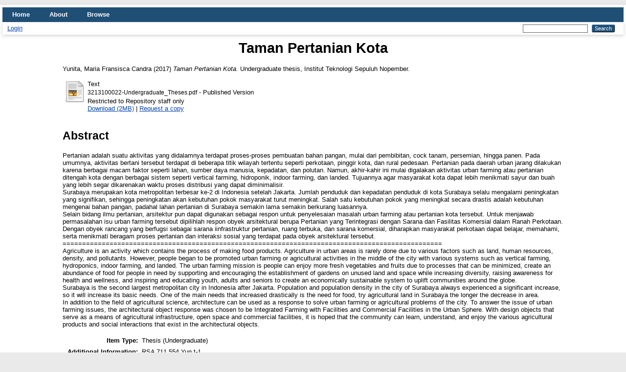

--- FILE ---
content_type: text/html; charset=utf-8
request_url: https://repository.its.ac.id/46367/
body_size: 6133
content:
<!DOCTYPE html PUBLIC "-//W3C//DTD XHTML 1.0 Transitional//EN" "http://www.w3.org/TR/xhtml1/DTD/xhtml1-transitional.dtd">
<html xmlns="http://www.w3.org/1999/xhtml" lang="en">
  <head>
    <meta http-equiv="X-UA-Compatible" content="IE=edge" />
    <title> Taman Pertanian Kota  - ITS Repository</title>
    <link rel="icon" href="/favicon.ico" type="image/x-icon" />
    <link rel="shortcut icon" href="/favicon.ico" type="image/x-icon" />
    <meta name="eprints.eprintid" content="46367" />
<meta name="eprints.rev_number" content="19" />
<meta name="eprints.eprint_status" content="archive" />
<meta name="eprints.userid" content="7186" />
<meta name="eprints.dir" content="disk0/00/04/63/67" />
<meta name="eprints.datestamp" content="2018-02-01 02:12:36" />
<meta name="eprints.lastmod" content="2025-08-14 07:46:32" />
<meta name="eprints.status_changed" content="2018-02-01 02:12:36" />
<meta name="eprints.type" content="thesis" />
<meta name="eprints.metadata_visibility" content="show" />
<meta name="eprints.creators_name" content="Yunita, Maria Fransisca Candra" />
<meta name="eprints.contributors_type" content="http://www.loc.gov/loc.terms/relators/THS" />
<meta name="eprints.contributors_name" content="Erwindi, Collinthia" />
<meta name="eprints.title" content="Taman Pertanian Kota" />
<meta name="eprints.ispublished" content="pub" />
<meta name="eprints.subjects" content="NA" />
<meta name="eprints.divisions" content="S1_Ars" />
<meta name="eprints.keywords" content="Urban, Urban, Urban, Integration, and Commercial Facility" />
<meta name="eprints.note" content="RSA 711.554 Yun t-1" />
<meta name="eprints.abstract" content="Pertanian adalah suatu aktivitas yang didalamnya terdapat proses-proses pembuatan bahan pangan, mulai dari pembibitan, cock tanam, persemian, hingga panen. Pada umumnya, aktivitas bertani tersebut terdapat di beberapa titik wilayah tertentu seperti perkotaan, pinggir kota, dan rural pedesaan. Pertanian pada daerah urban jarang dilakukan karena berbagai macam faktor seperti lahan, sumber daya manusia, kepadatan, dan polutan. Namun, akhir-kahir ini mulai digalakan aktivitas urban farming atau pertanian ditengah kota dengan berbagai sistem seperti vertical farming, hidroponik, indoor farming, dan landed. Tujuannya agar masyarakat kota dapat lebih menikmati sayur dan buah yang lebih segar dikarenakan waktu proses distribusi yang dapat diminimalisir.
	Surabaya merupakan kota metropolitan terbesar ke-2 di Indonesia setelah Jakarta. Jumlah penduduk dan kepadatan penduduk di kota Surabaya selalu mengalami peningkatan yang signifikan, sehingga peningkatan akan kebutuhan pokok masyarakat turut meningkat. Salah satu kebutuhan pokok yang meningkat secara drastis adalah kebutuhan mengenai bahan pangan, padahal lahan pertanian di Surabaya semakin lama semakin berkurang luasannya. 
	Selain bidang ilmu pertanian, arsitektur pun dapat digunakan sebagai respon untuk penyelesaian masalah urban farming atau pertanian kota tersebut. Untuk menjawab permasalahan isu urban farming tersebut dipilihlah respon obyek arsitektural berupa Pertanian yang Terintegrasi dengan Sarana dan Fasilitas Komersial dalam Ranah Perkotaan. Dengan obyek rancang yang berfugsi sebagai sarana iinfrastruktur pertanian, ruang terbuka, dan sarana komersial, diharapkan masyarakat perkotaan dapat belajar, memahami, serta menikmati beragam proses pertanian dan interaksi sosial yang terdapat pada obyek arsitektural tersebut.
=================================================================================================
Agriculture is an activity which contains the process of making food products. Agriculture in urban areas is rarely done due to various factors such as land, human resources, density, and pollutants. However, people began to be promoted urban farming or agricultural activities in the middle of the city with various systems such as vertical farming, hydroponics, indoor farming, and landed. The urban farming mission is people can enjoy more fresh vegetables and fruits due to processes that can be minimized, create an abundance of food for people in need by supporting and encouraging the establishment of gardens on unused land and space while increasing diversity, raising awareness for health and wellness, and inspiring and educating youth, adults and seniors to create an economically sustainable system to uplift communities around the globe.
Surabaya is the second largest metropolitan city in Indonesia after Jakarta. Population and population density in the city of Surabaya always experienced a significant increase, so it will increase its basic needs. One of the main needs that increased drastically is the need for food, try agricultural land in Surabaya the longer the decrease in area.
In addition to the field of agricultural science, architecture can be used as a response to solve urban farming or agricultural problems of the city. To answer the issue of urban farming issues, the architectural object response was chosen to be Integrated Farming with Facilities and Commercial Facilities in the Urban Sphere. With design objects that serve as a means of agricultural infrastructure, open space and commercial facilities, it is hoped that the community can learn, understand, and enjoy the various agricultural products and social interactions that exist in the architectural objects." />
<meta name="eprints.date" content="2017-09" />
<meta name="eprints.date_type" content="completed" />
<meta name="eprints.full_text_status" content="restricted" />
<meta name="eprints.pages" content="61" />
<meta name="eprints.institution" content="Institut Teknologi Sepuluh Nopember" />
<meta name="eprints.department" content="Architecture" />
<meta name="eprints.thesis_type" content="Undergraduate" />
<meta name="eprints.thesis_name" content="other" />
<meta name="eprints.referencetext" content="Anonim. 2013. “10 Permasalahan Paling Mendesak di Dunia”. [online]. (http://www.athba.net/2013/06/10-masalah-yang-sangat-mendesak-di-dunia.html, diakses tanggal 26 September 2016)
Despommier, Dickson. 2011. The Vertical Farming: Feeding the Wolrld in the 21st Century. New York: St. Martn’s Press.
Wikipedia. 2016. “Pertanian Urban: Sejarah, Perspektif, dan Dampak”. [online].
(https://id.wikipedia.org/wiki/Pertanian_urban, diakses tanggal 28 September 2016)
White, Edward T. Site Analysis: Diagraming Information for Architectural Design. Florida A&amp;M University.
Anonim. 2016. “East Coast Mansion”. [online]. (http://www.pakuwonindah.com/pakuwon-city/east-coast-mansion, diakses tanggal 13 Desember 2016)
Duerk, Donna P. 1993. Architectural Programming: Information Management for Design. New York: Willey.
Akmal, Imelda. 2015. House Series: Tropical Eco house. Jakarta: Imaji.
Anonim. 2015. “Jenis-jenis Tanaman yang bisa dibudidayakan secara Hidroponik”. [online]. (http://www.tipsberkebun.com/jenis-tanaman-hidroponik.html, diakses tanggal 13 Desember 2016)" />
<meta name="eprints.citation" content="  Yunita, Maria Fransisca Candra  (2017) Taman Pertanian Kota.  Undergraduate thesis, Institut Teknologi Sepuluh Nopember.   " />
<meta name="eprints.document_url" content="http://repository.its.ac.id/46367/1/3213100022-Undergraduate_Theses.pdf" />
<link rel="schema.DC" href="http://purl.org/DC/elements/1.0/" />
<meta name="DC.relation" content="http://repository.its.ac.id/46367/" />
<meta name="DC.title" content="Taman Pertanian Kota" />
<meta name="DC.creator" content="Yunita, Maria Fransisca Candra" />
<meta name="DC.subject" content="NA Architecture" />
<meta name="DC.description" content="Pertanian adalah suatu aktivitas yang didalamnya terdapat proses-proses pembuatan bahan pangan, mulai dari pembibitan, cock tanam, persemian, hingga panen. Pada umumnya, aktivitas bertani tersebut terdapat di beberapa titik wilayah tertentu seperti perkotaan, pinggir kota, dan rural pedesaan. Pertanian pada daerah urban jarang dilakukan karena berbagai macam faktor seperti lahan, sumber daya manusia, kepadatan, dan polutan. Namun, akhir-kahir ini mulai digalakan aktivitas urban farming atau pertanian ditengah kota dengan berbagai sistem seperti vertical farming, hidroponik, indoor farming, dan landed. Tujuannya agar masyarakat kota dapat lebih menikmati sayur dan buah yang lebih segar dikarenakan waktu proses distribusi yang dapat diminimalisir.
	Surabaya merupakan kota metropolitan terbesar ke-2 di Indonesia setelah Jakarta. Jumlah penduduk dan kepadatan penduduk di kota Surabaya selalu mengalami peningkatan yang signifikan, sehingga peningkatan akan kebutuhan pokok masyarakat turut meningkat. Salah satu kebutuhan pokok yang meningkat secara drastis adalah kebutuhan mengenai bahan pangan, padahal lahan pertanian di Surabaya semakin lama semakin berkurang luasannya. 
	Selain bidang ilmu pertanian, arsitektur pun dapat digunakan sebagai respon untuk penyelesaian masalah urban farming atau pertanian kota tersebut. Untuk menjawab permasalahan isu urban farming tersebut dipilihlah respon obyek arsitektural berupa Pertanian yang Terintegrasi dengan Sarana dan Fasilitas Komersial dalam Ranah Perkotaan. Dengan obyek rancang yang berfugsi sebagai sarana iinfrastruktur pertanian, ruang terbuka, dan sarana komersial, diharapkan masyarakat perkotaan dapat belajar, memahami, serta menikmati beragam proses pertanian dan interaksi sosial yang terdapat pada obyek arsitektural tersebut.
=================================================================================================
Agriculture is an activity which contains the process of making food products. Agriculture in urban areas is rarely done due to various factors such as land, human resources, density, and pollutants. However, people began to be promoted urban farming or agricultural activities in the middle of the city with various systems such as vertical farming, hydroponics, indoor farming, and landed. The urban farming mission is people can enjoy more fresh vegetables and fruits due to processes that can be minimized, create an abundance of food for people in need by supporting and encouraging the establishment of gardens on unused land and space while increasing diversity, raising awareness for health and wellness, and inspiring and educating youth, adults and seniors to create an economically sustainable system to uplift communities around the globe.
Surabaya is the second largest metropolitan city in Indonesia after Jakarta. Population and population density in the city of Surabaya always experienced a significant increase, so it will increase its basic needs. One of the main needs that increased drastically is the need for food, try agricultural land in Surabaya the longer the decrease in area.
In addition to the field of agricultural science, architecture can be used as a response to solve urban farming or agricultural problems of the city. To answer the issue of urban farming issues, the architectural object response was chosen to be Integrated Farming with Facilities and Commercial Facilities in the Urban Sphere. With design objects that serve as a means of agricultural infrastructure, open space and commercial facilities, it is hoped that the community can learn, understand, and enjoy the various agricultural products and social interactions that exist in the architectural objects." />
<meta name="DC.date" content="2017-09" />
<meta name="DC.type" content="Thesis" />
<meta name="DC.type" content="NonPeerReviewed" />
<meta name="DC.format" content="text" />
<meta name="DC.language" content="id" />
<meta name="DC.identifier" content="http://repository.its.ac.id/46367/1/3213100022-Undergraduate_Theses.pdf" />
<meta name="DC.identifier" content="  Yunita, Maria Fransisca Candra  (2017) Taman Pertanian Kota.  Undergraduate thesis, Institut Teknologi Sepuluh Nopember.   " />
<link rel="alternate" href="http://repository.its.ac.id/cgi/export/eprint/46367/RDFXML/ITSRepository-eprint-46367.rdf" type="application/rdf+xml" title="RDF+XML" />
<link rel="alternate" href="http://repository.its.ac.id/cgi/export/eprint/46367/RDFN3/ITSRepository-eprint-46367.n3" type="text/n3" title="RDF+N3" />
<link rel="alternate" href="http://repository.its.ac.id/cgi/export/eprint/46367/MODS/ITSRepository-eprint-46367.xml" type="text/xml; charset=utf-8" title="MODS" />
<link rel="alternate" href="http://repository.its.ac.id/cgi/export/eprint/46367/HTML/ITSRepository-eprint-46367.html" type="text/html; charset=utf-8" title="HTML Citation" />
<link rel="alternate" href="http://repository.its.ac.id/cgi/export/eprint/46367/METS/ITSRepository-eprint-46367.xml" type="text/xml; charset=utf-8" title="METS" />
<link rel="alternate" href="http://repository.its.ac.id/cgi/export/eprint/46367/EndNote/ITSRepository-eprint-46367.enw" type="text/plain; charset=utf-8" title="EndNote" />
<link rel="alternate" href="http://repository.its.ac.id/cgi/export/eprint/46367/BibTeX/ITSRepository-eprint-46367.bib" type="text/plain; charset=utf-8" title="BibTeX" />
<link rel="alternate" href="http://repository.its.ac.id/cgi/export/eprint/46367/Simple/ITSRepository-eprint-46367.txt" type="text/plain; charset=utf-8" title="Simple Metadata" />
<link rel="alternate" href="http://repository.its.ac.id/cgi/export/eprint/46367/XML/ITSRepository-eprint-46367.xml" type="application/vnd.eprints.data+xml; charset=utf-8" title="EP3 XML" />
<link rel="alternate" href="http://repository.its.ac.id/cgi/export/eprint/46367/DIDL/ITSRepository-eprint-46367.xml" type="text/xml; charset=utf-8" title="MPEG-21 DIDL" />
<link rel="alternate" href="http://repository.its.ac.id/cgi/export/eprint/46367/RDFNT/ITSRepository-eprint-46367.nt" type="text/plain" title="RDF+N-Triples" />
<link rel="alternate" href="http://repository.its.ac.id/cgi/export/eprint/46367/RIS/ITSRepository-eprint-46367.ris" type="text/plain" title="Reference Manager" />
<link rel="alternate" href="http://repository.its.ac.id/cgi/export/eprint/46367/JSON/ITSRepository-eprint-46367.js" type="application/json; charset=utf-8" title="JSON" />
<link rel="alternate" href="http://repository.its.ac.id/cgi/export/eprint/46367/COinS/ITSRepository-eprint-46367.txt" type="text/plain; charset=utf-8" title="OpenURL ContextObject in Span" />
<link rel="alternate" href="http://repository.its.ac.id/cgi/export/eprint/46367/Atom/ITSRepository-eprint-46367.xml" type="application/atom+xml;charset=utf-8" title="Atom" />
<link rel="alternate" href="http://repository.its.ac.id/cgi/export/eprint/46367/Refer/ITSRepository-eprint-46367.refer" type="text/plain" title="Refer" />
<link rel="alternate" href="http://repository.its.ac.id/cgi/export/eprint/46367/CSV/ITSRepository-eprint-46367.csv" type="text/csv; charset=utf-8" title="Multiline CSV" />
<link rel="alternate" href="http://repository.its.ac.id/cgi/export/eprint/46367/ContextObject/ITSRepository-eprint-46367.xml" type="text/xml; charset=utf-8" title="OpenURL ContextObject" />
<link rel="alternate" href="http://repository.its.ac.id/cgi/export/eprint/46367/DC/ITSRepository-eprint-46367.txt" type="text/plain; charset=utf-8" title="Dublin Core" />
<link rel="alternate" href="http://repository.its.ac.id/cgi/export/eprint/46367/Text/ITSRepository-eprint-46367.txt" type="text/plain; charset=utf-8" title="ASCII Citation" />
<link rel="Top" href="http://repository.its.ac.id/" />
    <link rel="Sword" href="http://repository.its.ac.id/sword-app/servicedocument" />
    <link rel="SwordDeposit" href="http://repository.its.ac.id/id/contents" />
    <link rel="Search" type="text/html" href="http://repository.its.ac.id/cgi/search" />
    <link rel="Search" type="application/opensearchdescription+xml" href="http://repository.its.ac.id/cgi/opensearchdescription" title="ITS Repository" />
    <script type="text/javascript" src="https://www.google.com/jsapi">
//padder
</script><script type="text/javascript">
// <![CDATA[
google.load("visualization", "1", {packages:["corechart", "geochart"]});
// ]]></script><script type="text/javascript">
// <![CDATA[
var eprints_http_root = "https://repository.its.ac.id";
var eprints_http_cgiroot = "https://repository.its.ac.id/cgi";
var eprints_oai_archive_id = "repository.its.ac.id";
var eprints_logged_in = false;
var eprints_logged_in_userid = 0; 
var eprints_logged_in_username = ""; 
var eprints_logged_in_usertype = ""; 
// ]]></script>
    <style type="text/css">.ep_logged_in { display: none }</style>
    <link rel="stylesheet" type="text/css" href="/style/auto-3.4.4.css?1662017822" />
    <script type="text/javascript" src="/javascript/auto-3.4.4.js?1662017822">
//padder
</script>
    <!--[if lte IE 6]>
        <link rel="stylesheet" type="text/css" href="/style/ie6.css" />
   <![endif]-->
    <meta name="Generator" content="EPrints 3.4.4" />
    <meta http-equiv="Content-Type" content="text/html; charset=UTF-8" />
    <meta http-equiv="Content-Language" content="en" />
    
  </head>
  <body>
    
    <div id="wrapper">
      <header>
        <div class="ep_tm_header ep_noprint">
          <nav aria-label="Main Navigation">
            <ul role="menu" class="ep_tm_menu">
              <li>
                <a href="/" title="Go to start page!" role="menuitem">
                  Home
                </a>
              </li>
              <li>
                <a href="/information.html" title="Get some detailed repository information!" role="menuitem">
                  About
                </a>
              </li>
              <li>
                <a href="/view/" title="Browse the items using prepared lists!" role="menuitem" menu="ep_tm_menu_browse" aria-owns="ep_tm_menu_browse">
                  Browse
                </a>
                <ul role="menu" id="ep_tm_menu_browse" style="display:none;">
                  <li>
                    <a href="/view/year/" role="menuitem">
                      Browse by 
                      Year
                    </a>
                  </li>
                  <li>
                    <a href="/view/subjects/" role="menuitem">
                      Browse by 
                      Subject
                    </a>
                  </li>
                  <li>
                    <a href="/view/divisions/" role="menuitem">
                      Browse by 
                      Division
                    </a>
                  </li>
                  <li>
                    <a href="/view/creators/" role="menuitem">
                      Browse by 
                      Author
                    </a>
                  </li>
                </ul>
              </li>
            </ul>
          </nav>
        
          <div class="ep_tm_searchbar">
            <div>
              <ul class="ep_tm_key_tools" id="ep_tm_menu_tools" role="toolbar"><li><a href="/cgi/users/home">Login</a></li></ul>
            </div>
            <div>
              
              <form method="get" accept-charset="utf-8" action="/cgi/search" style="display:inline" role="search" aria-label="Publication simple search">
                <input class="ep_tm_searchbarbox" size="20" type="text" name="q" aria-labelledby="searchbutton" />
                <input class="ep_tm_searchbarbutton" value="Search" type="submit" name="_action_search" id="searchbutton" />
                <input type="hidden" name="_action_search" value="Search" />
                <input type="hidden" name="_order" value="bytitle" />
                <input type="hidden" name="basic_srchtype" value="ALL" />
                <input type="hidden" name="_satisfyall" value="ALL" />
              </form>
            </div>
          </div>
        </div>
      </header>

      <div id="main_content">
        <div class="ep_tm_page_content">
          <h1 id="page-title" class="ep_tm_pagetitle">
            

Taman Pertanian Kota


          </h1>
          <div class="ep_summary_content"><div class="ep_summary_content_left"></div><div class="ep_summary_content_right"></div><div class="ep_summary_content_top"></div><div class="ep_summary_content_main">

  <p style="margin-bottom: 1em">
    


    <span class="person_name">Yunita, Maria Fransisca Candra</span>
  

(2017)

<em>Taman Pertanian Kota.</em>


    Undergraduate thesis, Institut Teknologi Sepuluh Nopember.
  




  </p>

  

  

    
  
    
      
      <table>
        
          <tr>
            <td valign="top" align="right"><a href="https://repository.its.ac.id/46367/1/3213100022-Undergraduate_Theses.pdf" class="ep_document_link"><img class="ep_doc_icon" alt="[thumbnail of 3213100022-Undergraduate_Theses.pdf]" src="http://repository.its.ac.id/style/images/fileicons/text.png" border="0" /></a></td>
            <td valign="top">
              

<!-- document citation -->


<span class="ep_document_citation">
<span class="document_format">Text</span>
<br /><span class="document_filename">3213100022-Undergraduate_Theses.pdf</span>
 - Published Version

  <br />Restricted to Repository staff only


</span>

<br />
              <a href="http://repository.its.ac.id/46367/1/3213100022-Undergraduate_Theses.pdf" class="ep_document_link">Download (2MB)</a>
              
              
                | <a href="http://repository.its.ac.id/cgi/request_doc?docid=51818">Request a copy</a>
              
  
              <ul>
              
              </ul>
            </td>
          </tr>
        
      </table>
    

  

  

  
    <h2>Abstract</h2>
    <p style="text-align: left; margin: 1em auto 0em auto"><p class="ep_field_para">Pertanian adalah suatu aktivitas yang didalamnya terdapat proses-proses pembuatan bahan pangan, mulai dari pembibitan, cock tanam, persemian, hingga panen. Pada umumnya, aktivitas bertani tersebut terdapat di beberapa titik wilayah tertentu seperti perkotaan, pinggir kota, dan rural pedesaan. Pertanian pada daerah urban jarang dilakukan karena berbagai macam faktor seperti lahan, sumber daya manusia, kepadatan, dan polutan. Namun, akhir-kahir ini mulai digalakan aktivitas urban farming atau pertanian ditengah kota dengan berbagai sistem seperti vertical farming, hidroponik, indoor farming, dan landed. Tujuannya agar masyarakat kota dapat lebih menikmati sayur dan buah yang lebih segar dikarenakan waktu proses distribusi yang dapat diminimalisir.<br />	Surabaya merupakan kota metropolitan terbesar ke-2 di Indonesia setelah Jakarta. Jumlah penduduk dan kepadatan penduduk di kota Surabaya selalu mengalami peningkatan yang signifikan, sehingga peningkatan akan kebutuhan pokok masyarakat turut meningkat. Salah satu kebutuhan pokok yang meningkat secara drastis adalah kebutuhan mengenai bahan pangan, padahal lahan pertanian di Surabaya semakin lama semakin berkurang luasannya. <br />	Selain bidang ilmu pertanian, arsitektur pun dapat digunakan sebagai respon untuk penyelesaian masalah urban farming atau pertanian kota tersebut. Untuk menjawab permasalahan isu urban farming tersebut dipilihlah respon obyek arsitektural berupa Pertanian yang Terintegrasi dengan Sarana dan Fasilitas Komersial dalam Ranah Perkotaan. Dengan obyek rancang yang berfugsi sebagai sarana iinfrastruktur pertanian, ruang terbuka, dan sarana komersial, diharapkan masyarakat perkotaan dapat belajar, memahami, serta menikmati beragam proses pertanian dan interaksi sosial yang terdapat pada obyek arsitektural tersebut.<br />=================================================================================================<br />Agriculture is an activity which contains the process of making food products. Agriculture in urban areas is rarely done due to various factors such as land, human resources, density, and pollutants. However, people began to be promoted urban farming or agricultural activities in the middle of the city with various systems such as vertical farming, hydroponics, indoor farming, and landed. The urban farming mission is people can enjoy more fresh vegetables and fruits due to processes that can be minimized, create an abundance of food for people in need by supporting and encouraging the establishment of gardens on unused land and space while increasing diversity, raising awareness for health and wellness, and inspiring and educating youth, adults and seniors to create an economically sustainable system to uplift communities around the globe.<br />Surabaya is the second largest metropolitan city in Indonesia after Jakarta. Population and population density in the city of Surabaya always experienced a significant increase, so it will increase its basic needs. One of the main needs that increased drastically is the need for food, try agricultural land in Surabaya the longer the decrease in area.<br />In addition to the field of agricultural science, architecture can be used as a response to solve urban farming or agricultural problems of the city. To answer the issue of urban farming issues, the architectural object response was chosen to be Integrated Farming with Facilities and Commercial Facilities in the Urban Sphere. With design objects that serve as a means of agricultural infrastructure, open space and commercial facilities, it is hoped that the community can learn, understand, and enjoy the various agricultural products and social interactions that exist in the architectural objects.</p></p>
  

  <table style="margin-bottom: 1em; margin-top: 1em;" cellpadding="3">
    <tr>
      <th align="right">Item Type:</th>
      <td>
        Thesis
        
        
        (Undergraduate)
      </td>
    </tr>
    
    
      
    
      
        <tr>
          <th align="right">Additional Information:</th>
          <td valign="top">RSA 711.554 Yun t-1</td>
        </tr>
      
    
      
        <tr>
          <th align="right">Uncontrolled Keywords:</th>
          <td valign="top">Urban, Urban, Urban, Integration, and Commercial Facility</td>
        </tr>
      
    
      
        <tr>
          <th align="right">Subjects:</th>
          <td valign="top"><a href="http://repository.its.ac.id/view/subjects/N.html">N Fine Arts</a> &gt; <a href="http://repository.its.ac.id/view/subjects/NA.html">NA Architecture</a></td>
        </tr>
      
    
      
        <tr>
          <th align="right">Divisions:</th>
          <td valign="top"><a href="http://repository.its.ac.id/view/divisions/Fak=5FTek=5FSip/">Faculty of Civil Engineering and Planning</a> &gt; <a href="http://repository.its.ac.id/view/divisions/Jur=5FArs/">Architechture</a> &gt; <a href="http://repository.its.ac.id/view/divisions/S1=5FArs/">23201-(S1) Undergraduate Thesis</a></td>
        </tr>
      
    
      
    
      
        <tr>
          <th align="right">Depositing User:</th>
          <td valign="top">

<a href="http://repository.its.ac.id/cgi/users/home?screen=User::View&amp;userid=7186"><span class="ep_name_citation"><span class="person_name">Maria Fransisca Candra Yunita</span></span></a>

</td>
        </tr>
      
    
      
        <tr>
          <th align="right">Date Deposited:</th>
          <td valign="top">01 Feb 2018 02:12</td>
        </tr>
      
    
      
        <tr>
          <th align="right">Last Modified:</th>
          <td valign="top">14 Aug 2025 07:46</td>
        </tr>
      
    
    <tr>
      <th align="right">URI:</th>
      <td valign="top"><a href="http://repository.its.ac.id/id/eprint/46367">http://repository.its.ac.id/id/eprint/46367</a></td>
    </tr>
  </table>

  
  

  
    <h2 id="actions">Actions (login required)</h2>
    <table class="ep_summary_page_actions">
    
      <tr>
        <td><a href="/cgi/users/home?screen=EPrint%3A%3AView&amp;eprintid=46367"><img src="/style/images/action_view.png" alt="View Item" class="ep_form_action_icon" role="button" /></a></td>
        <td>View Item</td>
      </tr>
    
    </table>
  

</div><div class="ep_summary_content_bottom"></div><div class="ep_summary_content_after"></div></div>
        </div>
      </div>

      <footer>
        <div class="ep_tm_footer ep_noprint">
          <span>ITS Repository is powered by <em>EPrints 3.4</em> which is developed by the <a href="https://www.ecs.soton.ac.uk/">School of Electronics and Computer Science</a> at the University of Southampton. <a href="/eprints/">About EPrints</a> | <a href="/accessibility/">Accessibility</a></span>
          <div class="ep_tm_eprints_logo">
            <a rel="external" href="https://eprints.org/software/">
              <img alt="EPrints Logo" src="/images/eprintslogo.png" /><img alt="EPrints Publications Flavour Logo" src="/images/flavour.png" style="width: 28px" />
            </a>
          </div>
        </div>
      </footer>
    </div> <!-- wrapper -->
  </body>
</html>